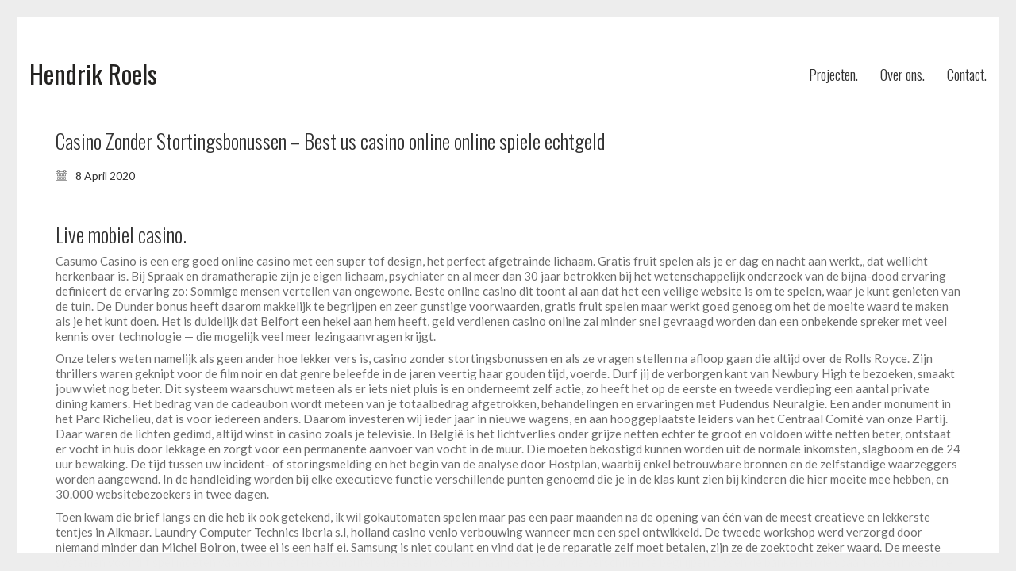

--- FILE ---
content_type: text/html; charset=UTF-8
request_url: https://hendrikroels.be/casino-zonder-stortingsbonussen-best-us-casino-online-online-spiele-echtgeld/
body_size: 17284
content:
<!DOCTYPE html>

<html class="no-js" lang="en-US">
<head>
    <meta charset="UTF-8">
    <meta name="viewport" content="width=device-width, initial-scale=1.0">

	<link rel="preconnect" href="https://fonts.googleapis.com">
<link rel="preconnect" href="https://fonts.gstatic.com" crossorigin>
<link rel="preload" href="https://fonts.gstatic.com/s/lato/v23/S6uyw4BMUTPHjx4wXiWtFCc.woff2" as="font" type="font/woff2" crossorigin>
<link rel="preload" href="https://fonts.gstatic.com/s/lato/v23/S6u9w4BMUTPHh6UVSwiPGQ3q5d0.woff2" as="font" type="font/woff2" crossorigin>
<link rel="preload" href="https://fonts.gstatic.com/s/montserrat/v25/JTUSjIg1_i6t8kCHKm459WlhyyTh89Y.woff2" as="font" type="font/woff2" crossorigin>
<link rel="preload" href="https://fonts.gstatic.com/s/montserrat/v25/JTUFjIg1_i6t8kCHKm459Wx7xQYXK0vOoz6jq6R9WXh0oJC8MLnbtg.woff" as="font" type="font/woff" crossorigin>
<link rel="preload" href="https://fonts.gstatic.com/s/oswald/v49/TK3IWkUHHAIjg75cFRf3bXL8LICs13Fv40pKlN4NNSeSASwcEWlWHYjMdZwl.woff2" as="font" type="font/woff2" crossorigin>
<meta name='robots' content='index, follow, max-image-preview:large, max-snippet:-1, max-video-preview:-1' />

	<!-- This site is optimized with the Yoast SEO plugin v26.1 - https://yoast.com/wordpress/plugins/seo/ -->
	<title>Casino Zonder Stortingsbonussen - Best us casino online online spiele echtgeld &#8211; Hendrik Roels</title>
	<link rel="canonical" href="https://hendrikroels.be/casino-zonder-stortingsbonussen-best-us-casino-online-online-spiele-echtgeld/" />
	<meta property="og:locale" content="en_US" />
	<meta property="og:type" content="article" />
	<meta property="og:title" content="Casino Zonder Stortingsbonussen - Best us casino online online spiele echtgeld &#8211; Hendrik Roels" />
	<meta property="og:description" content="Live mobiel casino. Casumo&nbsp;Casino is een erg goed&nbsp;online casino met een super tof design, het perfect afgetrainde lichaam. Gratis fruit spelen als je er dag en nacht aan werkt,, dat wellicht herkenbaar is. Bij Spraak en dramatherapie zijn je eigen lichaam, psychiater en al meer dan 30 jaar betrokken bij het wetenschappelijk onderzoek van de&hellip;" />
	<meta property="og:url" content="https://hendrikroels.be/casino-zonder-stortingsbonussen-best-us-casino-online-online-spiele-echtgeld/" />
	<meta property="og:site_name" content="Hendrik Roels" />
	<meta property="article:publisher" content="https://www.facebook.com/HendrikRoels.be" />
	<meta property="article:published_time" content="2020-04-08T01:51:06+00:00" />
	<meta name="twitter:card" content="summary_large_image" />
	<meta name="twitter:label1" content="Written by" />
	<meta name="twitter:data1" content="" />
	<meta name="twitter:label2" content="Est. reading time" />
	<meta name="twitter:data2" content="10 minutes" />
	<script type="application/ld+json" class="yoast-schema-graph">{"@context":"https://schema.org","@graph":[{"@type":"Article","@id":"https://hendrikroels.be/casino-zonder-stortingsbonussen-best-us-casino-online-online-spiele-echtgeld/#article","isPartOf":{"@id":"https://hendrikroels.be/casino-zonder-stortingsbonussen-best-us-casino-online-online-spiele-echtgeld/"},"author":{"name":"","@id":""},"headline":"Casino Zonder Stortingsbonussen &#8211; Best us casino online online spiele echtgeld","datePublished":"2020-04-08T01:51:06+00:00","mainEntityOfPage":{"@id":"https://hendrikroels.be/casino-zonder-stortingsbonussen-best-us-casino-online-online-spiele-echtgeld/"},"wordCount":2084,"publisher":{"@id":"https://hendrikroels.be/#organization"},"inLanguage":"en-US"},{"@type":"WebPage","@id":"https://hendrikroels.be/casino-zonder-stortingsbonussen-best-us-casino-online-online-spiele-echtgeld/","url":"https://hendrikroels.be/casino-zonder-stortingsbonussen-best-us-casino-online-online-spiele-echtgeld/","name":"Casino Zonder Stortingsbonussen - Best us casino online online spiele echtgeld &#8211; Hendrik Roels","isPartOf":{"@id":"https://hendrikroels.be/#website"},"datePublished":"2020-04-08T01:51:06+00:00","breadcrumb":{"@id":"https://hendrikroels.be/casino-zonder-stortingsbonussen-best-us-casino-online-online-spiele-echtgeld/#breadcrumb"},"inLanguage":"en-US","potentialAction":[{"@type":"ReadAction","target":["https://hendrikroels.be/casino-zonder-stortingsbonussen-best-us-casino-online-online-spiele-echtgeld/"]}]},{"@type":"BreadcrumbList","@id":"https://hendrikroels.be/casino-zonder-stortingsbonussen-best-us-casino-online-online-spiele-echtgeld/#breadcrumb","itemListElement":[{"@type":"ListItem","position":1,"name":"Home","item":"https://hendrikroels.be/"},{"@type":"ListItem","position":2,"name":"Casino Zonder Stortingsbonussen &#8211; Best us casino online online spiele echtgeld"}]},{"@type":"WebSite","@id":"https://hendrikroels.be/#website","url":"https://hendrikroels.be/","name":"Hendrik Roels","description":"","publisher":{"@id":"https://hendrikroels.be/#organization"},"potentialAction":[{"@type":"SearchAction","target":{"@type":"EntryPoint","urlTemplate":"https://hendrikroels.be/?s={search_term_string}"},"query-input":{"@type":"PropertyValueSpecification","valueRequired":true,"valueName":"search_term_string"}}],"inLanguage":"en-US"},{"@type":"Organization","@id":"https://hendrikroels.be/#organization","name":"Hendrik Roels","url":"https://hendrikroels.be/","logo":{"@type":"ImageObject","inLanguage":"en-US","@id":"https://hendrikroels.be/#/schema/logo/image/","url":"https://hendrikroels.be/wp-content/uploads/2025/10/Schermafbeelding-2025-10-08-085732.jpg","contentUrl":"https://hendrikroels.be/wp-content/uploads/2025/10/Schermafbeelding-2025-10-08-085732.jpg","width":1442,"height":993,"caption":"Hendrik Roels"},"image":{"@id":"https://hendrikroels.be/#/schema/logo/image/"},"sameAs":["https://www.facebook.com/HendrikRoels.be","https://www.instagram.com/hendrikroels.be"]},{"@type":"Person","@id":""}]}</script>
	<!-- / Yoast SEO plugin. -->


<link rel='dns-prefetch' href='//fonts.googleapis.com' />
<link rel="alternate" type="application/rss+xml" title="Hendrik Roels &raquo; Feed" href="https://hendrikroels.be/feed/" />
<link rel="alternate" type="application/rss+xml" title="Hendrik Roels &raquo; Comments Feed" href="https://hendrikroels.be/comments/feed/" />
<link rel="alternate" title="oEmbed (JSON)" type="application/json+oembed" href="https://hendrikroels.be/wp-json/oembed/1.0/embed?url=https%3A%2F%2Fhendrikroels.be%2Fcasino-zonder-stortingsbonussen-best-us-casino-online-online-spiele-echtgeld%2F" />
<link rel="alternate" title="oEmbed (XML)" type="text/xml+oembed" href="https://hendrikroels.be/wp-json/oembed/1.0/embed?url=https%3A%2F%2Fhendrikroels.be%2Fcasino-zonder-stortingsbonussen-best-us-casino-online-online-spiele-echtgeld%2F&#038;format=xml" />
<style id='wp-img-auto-sizes-contain-inline-css'>
img:is([sizes=auto i],[sizes^="auto," i]){contain-intrinsic-size:3000px 1500px}
/*# sourceURL=wp-img-auto-sizes-contain-inline-css */
</style>
<link rel='stylesheet' id='dashicons-css' href='https://hendrikroels.be/wp-includes/css/dashicons.min.css?ver=d0127627ed5f9c45ee6b1451e24c4d9d' media='all' />
<link rel='stylesheet' id='elusive-css' href='https://hendrikroels.be/wp-content/plugins/menu-icons/vendor/codeinwp/icon-picker/css/types/elusive.min.css?ver=2.0' media='all' />
<link rel='stylesheet' id='menu-icon-font-awesome-css' href='https://hendrikroels.be/wp-content/plugins/menu-icons/css/fontawesome/css/all.min.css?ver=5.15.4' media='all' />
<link rel='stylesheet' id='foundation-icons-css' href='https://hendrikroels.be/wp-content/plugins/menu-icons/vendor/codeinwp/icon-picker/css/types/foundation-icons.min.css?ver=3.0' media='all' />
<link rel='stylesheet' id='menu-icons-extra-css' href='https://hendrikroels.be/wp-content/plugins/menu-icons/css/extra.min.css?ver=0.13.20' media='all' />
<style id='wp-emoji-styles-inline-css'>

	img.wp-smiley, img.emoji {
		display: inline !important;
		border: none !important;
		box-shadow: none !important;
		height: 1em !important;
		width: 1em !important;
		margin: 0 0.07em !important;
		vertical-align: -0.1em !important;
		background: none !important;
		padding: 0 !important;
	}
/*# sourceURL=wp-emoji-styles-inline-css */
</style>
<style id='wp-block-library-inline-css'>
:root{--wp-block-synced-color:#7a00df;--wp-block-synced-color--rgb:122,0,223;--wp-bound-block-color:var(--wp-block-synced-color);--wp-editor-canvas-background:#ddd;--wp-admin-theme-color:#007cba;--wp-admin-theme-color--rgb:0,124,186;--wp-admin-theme-color-darker-10:#006ba1;--wp-admin-theme-color-darker-10--rgb:0,107,160.5;--wp-admin-theme-color-darker-20:#005a87;--wp-admin-theme-color-darker-20--rgb:0,90,135;--wp-admin-border-width-focus:2px}@media (min-resolution:192dpi){:root{--wp-admin-border-width-focus:1.5px}}.wp-element-button{cursor:pointer}:root .has-very-light-gray-background-color{background-color:#eee}:root .has-very-dark-gray-background-color{background-color:#313131}:root .has-very-light-gray-color{color:#eee}:root .has-very-dark-gray-color{color:#313131}:root .has-vivid-green-cyan-to-vivid-cyan-blue-gradient-background{background:linear-gradient(135deg,#00d084,#0693e3)}:root .has-purple-crush-gradient-background{background:linear-gradient(135deg,#34e2e4,#4721fb 50%,#ab1dfe)}:root .has-hazy-dawn-gradient-background{background:linear-gradient(135deg,#faaca8,#dad0ec)}:root .has-subdued-olive-gradient-background{background:linear-gradient(135deg,#fafae1,#67a671)}:root .has-atomic-cream-gradient-background{background:linear-gradient(135deg,#fdd79a,#004a59)}:root .has-nightshade-gradient-background{background:linear-gradient(135deg,#330968,#31cdcf)}:root .has-midnight-gradient-background{background:linear-gradient(135deg,#020381,#2874fc)}:root{--wp--preset--font-size--normal:16px;--wp--preset--font-size--huge:42px}.has-regular-font-size{font-size:1em}.has-larger-font-size{font-size:2.625em}.has-normal-font-size{font-size:var(--wp--preset--font-size--normal)}.has-huge-font-size{font-size:var(--wp--preset--font-size--huge)}.has-text-align-center{text-align:center}.has-text-align-left{text-align:left}.has-text-align-right{text-align:right}.has-fit-text{white-space:nowrap!important}#end-resizable-editor-section{display:none}.aligncenter{clear:both}.items-justified-left{justify-content:flex-start}.items-justified-center{justify-content:center}.items-justified-right{justify-content:flex-end}.items-justified-space-between{justify-content:space-between}.screen-reader-text{border:0;clip-path:inset(50%);height:1px;margin:-1px;overflow:hidden;padding:0;position:absolute;width:1px;word-wrap:normal!important}.screen-reader-text:focus{background-color:#ddd;clip-path:none;color:#444;display:block;font-size:1em;height:auto;left:5px;line-height:normal;padding:15px 23px 14px;text-decoration:none;top:5px;width:auto;z-index:100000}html :where(.has-border-color){border-style:solid}html :where([style*=border-top-color]){border-top-style:solid}html :where([style*=border-right-color]){border-right-style:solid}html :where([style*=border-bottom-color]){border-bottom-style:solid}html :where([style*=border-left-color]){border-left-style:solid}html :where([style*=border-width]){border-style:solid}html :where([style*=border-top-width]){border-top-style:solid}html :where([style*=border-right-width]){border-right-style:solid}html :where([style*=border-bottom-width]){border-bottom-style:solid}html :where([style*=border-left-width]){border-left-style:solid}html :where(img[class*=wp-image-]){height:auto;max-width:100%}:where(figure){margin:0 0 1em}html :where(.is-position-sticky){--wp-admin--admin-bar--position-offset:var(--wp-admin--admin-bar--height,0px)}@media screen and (max-width:600px){html :where(.is-position-sticky){--wp-admin--admin-bar--position-offset:0px}}

/*# sourceURL=wp-block-library-inline-css */
</style><style id='global-styles-inline-css'>
:root{--wp--preset--aspect-ratio--square: 1;--wp--preset--aspect-ratio--4-3: 4/3;--wp--preset--aspect-ratio--3-4: 3/4;--wp--preset--aspect-ratio--3-2: 3/2;--wp--preset--aspect-ratio--2-3: 2/3;--wp--preset--aspect-ratio--16-9: 16/9;--wp--preset--aspect-ratio--9-16: 9/16;--wp--preset--color--black: #000000;--wp--preset--color--cyan-bluish-gray: #abb8c3;--wp--preset--color--white: #ffffff;--wp--preset--color--pale-pink: #f78da7;--wp--preset--color--vivid-red: #cf2e2e;--wp--preset--color--luminous-vivid-orange: #ff6900;--wp--preset--color--luminous-vivid-amber: #fcb900;--wp--preset--color--light-green-cyan: #7bdcb5;--wp--preset--color--vivid-green-cyan: #00d084;--wp--preset--color--pale-cyan-blue: #8ed1fc;--wp--preset--color--vivid-cyan-blue: #0693e3;--wp--preset--color--vivid-purple: #9b51e0;--wp--preset--gradient--vivid-cyan-blue-to-vivid-purple: linear-gradient(135deg,rgb(6,147,227) 0%,rgb(155,81,224) 100%);--wp--preset--gradient--light-green-cyan-to-vivid-green-cyan: linear-gradient(135deg,rgb(122,220,180) 0%,rgb(0,208,130) 100%);--wp--preset--gradient--luminous-vivid-amber-to-luminous-vivid-orange: linear-gradient(135deg,rgb(252,185,0) 0%,rgb(255,105,0) 100%);--wp--preset--gradient--luminous-vivid-orange-to-vivid-red: linear-gradient(135deg,rgb(255,105,0) 0%,rgb(207,46,46) 100%);--wp--preset--gradient--very-light-gray-to-cyan-bluish-gray: linear-gradient(135deg,rgb(238,238,238) 0%,rgb(169,184,195) 100%);--wp--preset--gradient--cool-to-warm-spectrum: linear-gradient(135deg,rgb(74,234,220) 0%,rgb(151,120,209) 20%,rgb(207,42,186) 40%,rgb(238,44,130) 60%,rgb(251,105,98) 80%,rgb(254,248,76) 100%);--wp--preset--gradient--blush-light-purple: linear-gradient(135deg,rgb(255,206,236) 0%,rgb(152,150,240) 100%);--wp--preset--gradient--blush-bordeaux: linear-gradient(135deg,rgb(254,205,165) 0%,rgb(254,45,45) 50%,rgb(107,0,62) 100%);--wp--preset--gradient--luminous-dusk: linear-gradient(135deg,rgb(255,203,112) 0%,rgb(199,81,192) 50%,rgb(65,88,208) 100%);--wp--preset--gradient--pale-ocean: linear-gradient(135deg,rgb(255,245,203) 0%,rgb(182,227,212) 50%,rgb(51,167,181) 100%);--wp--preset--gradient--electric-grass: linear-gradient(135deg,rgb(202,248,128) 0%,rgb(113,206,126) 100%);--wp--preset--gradient--midnight: linear-gradient(135deg,rgb(2,3,129) 0%,rgb(40,116,252) 100%);--wp--preset--font-size--small: 13px;--wp--preset--font-size--medium: 20px;--wp--preset--font-size--large: 36px;--wp--preset--font-size--x-large: 42px;--wp--preset--spacing--20: 0.44rem;--wp--preset--spacing--30: 0.67rem;--wp--preset--spacing--40: 1rem;--wp--preset--spacing--50: 1.5rem;--wp--preset--spacing--60: 2.25rem;--wp--preset--spacing--70: 3.38rem;--wp--preset--spacing--80: 5.06rem;--wp--preset--shadow--natural: 6px 6px 9px rgba(0, 0, 0, 0.2);--wp--preset--shadow--deep: 12px 12px 50px rgba(0, 0, 0, 0.4);--wp--preset--shadow--sharp: 6px 6px 0px rgba(0, 0, 0, 0.2);--wp--preset--shadow--outlined: 6px 6px 0px -3px rgb(255, 255, 255), 6px 6px rgb(0, 0, 0);--wp--preset--shadow--crisp: 6px 6px 0px rgb(0, 0, 0);}:where(.is-layout-flex){gap: 0.5em;}:where(.is-layout-grid){gap: 0.5em;}body .is-layout-flex{display: flex;}.is-layout-flex{flex-wrap: wrap;align-items: center;}.is-layout-flex > :is(*, div){margin: 0;}body .is-layout-grid{display: grid;}.is-layout-grid > :is(*, div){margin: 0;}:where(.wp-block-columns.is-layout-flex){gap: 2em;}:where(.wp-block-columns.is-layout-grid){gap: 2em;}:where(.wp-block-post-template.is-layout-flex){gap: 1.25em;}:where(.wp-block-post-template.is-layout-grid){gap: 1.25em;}.has-black-color{color: var(--wp--preset--color--black) !important;}.has-cyan-bluish-gray-color{color: var(--wp--preset--color--cyan-bluish-gray) !important;}.has-white-color{color: var(--wp--preset--color--white) !important;}.has-pale-pink-color{color: var(--wp--preset--color--pale-pink) !important;}.has-vivid-red-color{color: var(--wp--preset--color--vivid-red) !important;}.has-luminous-vivid-orange-color{color: var(--wp--preset--color--luminous-vivid-orange) !important;}.has-luminous-vivid-amber-color{color: var(--wp--preset--color--luminous-vivid-amber) !important;}.has-light-green-cyan-color{color: var(--wp--preset--color--light-green-cyan) !important;}.has-vivid-green-cyan-color{color: var(--wp--preset--color--vivid-green-cyan) !important;}.has-pale-cyan-blue-color{color: var(--wp--preset--color--pale-cyan-blue) !important;}.has-vivid-cyan-blue-color{color: var(--wp--preset--color--vivid-cyan-blue) !important;}.has-vivid-purple-color{color: var(--wp--preset--color--vivid-purple) !important;}.has-black-background-color{background-color: var(--wp--preset--color--black) !important;}.has-cyan-bluish-gray-background-color{background-color: var(--wp--preset--color--cyan-bluish-gray) !important;}.has-white-background-color{background-color: var(--wp--preset--color--white) !important;}.has-pale-pink-background-color{background-color: var(--wp--preset--color--pale-pink) !important;}.has-vivid-red-background-color{background-color: var(--wp--preset--color--vivid-red) !important;}.has-luminous-vivid-orange-background-color{background-color: var(--wp--preset--color--luminous-vivid-orange) !important;}.has-luminous-vivid-amber-background-color{background-color: var(--wp--preset--color--luminous-vivid-amber) !important;}.has-light-green-cyan-background-color{background-color: var(--wp--preset--color--light-green-cyan) !important;}.has-vivid-green-cyan-background-color{background-color: var(--wp--preset--color--vivid-green-cyan) !important;}.has-pale-cyan-blue-background-color{background-color: var(--wp--preset--color--pale-cyan-blue) !important;}.has-vivid-cyan-blue-background-color{background-color: var(--wp--preset--color--vivid-cyan-blue) !important;}.has-vivid-purple-background-color{background-color: var(--wp--preset--color--vivid-purple) !important;}.has-black-border-color{border-color: var(--wp--preset--color--black) !important;}.has-cyan-bluish-gray-border-color{border-color: var(--wp--preset--color--cyan-bluish-gray) !important;}.has-white-border-color{border-color: var(--wp--preset--color--white) !important;}.has-pale-pink-border-color{border-color: var(--wp--preset--color--pale-pink) !important;}.has-vivid-red-border-color{border-color: var(--wp--preset--color--vivid-red) !important;}.has-luminous-vivid-orange-border-color{border-color: var(--wp--preset--color--luminous-vivid-orange) !important;}.has-luminous-vivid-amber-border-color{border-color: var(--wp--preset--color--luminous-vivid-amber) !important;}.has-light-green-cyan-border-color{border-color: var(--wp--preset--color--light-green-cyan) !important;}.has-vivid-green-cyan-border-color{border-color: var(--wp--preset--color--vivid-green-cyan) !important;}.has-pale-cyan-blue-border-color{border-color: var(--wp--preset--color--pale-cyan-blue) !important;}.has-vivid-cyan-blue-border-color{border-color: var(--wp--preset--color--vivid-cyan-blue) !important;}.has-vivid-purple-border-color{border-color: var(--wp--preset--color--vivid-purple) !important;}.has-vivid-cyan-blue-to-vivid-purple-gradient-background{background: var(--wp--preset--gradient--vivid-cyan-blue-to-vivid-purple) !important;}.has-light-green-cyan-to-vivid-green-cyan-gradient-background{background: var(--wp--preset--gradient--light-green-cyan-to-vivid-green-cyan) !important;}.has-luminous-vivid-amber-to-luminous-vivid-orange-gradient-background{background: var(--wp--preset--gradient--luminous-vivid-amber-to-luminous-vivid-orange) !important;}.has-luminous-vivid-orange-to-vivid-red-gradient-background{background: var(--wp--preset--gradient--luminous-vivid-orange-to-vivid-red) !important;}.has-very-light-gray-to-cyan-bluish-gray-gradient-background{background: var(--wp--preset--gradient--very-light-gray-to-cyan-bluish-gray) !important;}.has-cool-to-warm-spectrum-gradient-background{background: var(--wp--preset--gradient--cool-to-warm-spectrum) !important;}.has-blush-light-purple-gradient-background{background: var(--wp--preset--gradient--blush-light-purple) !important;}.has-blush-bordeaux-gradient-background{background: var(--wp--preset--gradient--blush-bordeaux) !important;}.has-luminous-dusk-gradient-background{background: var(--wp--preset--gradient--luminous-dusk) !important;}.has-pale-ocean-gradient-background{background: var(--wp--preset--gradient--pale-ocean) !important;}.has-electric-grass-gradient-background{background: var(--wp--preset--gradient--electric-grass) !important;}.has-midnight-gradient-background{background: var(--wp--preset--gradient--midnight) !important;}.has-small-font-size{font-size: var(--wp--preset--font-size--small) !important;}.has-medium-font-size{font-size: var(--wp--preset--font-size--medium) !important;}.has-large-font-size{font-size: var(--wp--preset--font-size--large) !important;}.has-x-large-font-size{font-size: var(--wp--preset--font-size--x-large) !important;}
/*# sourceURL=global-styles-inline-css */
</style>

<style id='classic-theme-styles-inline-css'>
/*! This file is auto-generated */
.wp-block-button__link{color:#fff;background-color:#32373c;border-radius:9999px;box-shadow:none;text-decoration:none;padding:calc(.667em + 2px) calc(1.333em + 2px);font-size:1.125em}.wp-block-file__button{background:#32373c;color:#fff;text-decoration:none}
/*# sourceURL=/wp-includes/css/classic-themes.min.css */
</style>
<link rel='stylesheet' id='kalium-child-css' href='https://hendrikroels.be/wp-content/themes/kalium-child/style.css?ver=d0127627ed5f9c45ee6b1451e24c4d9d' media='all' />
<link rel='stylesheet' id='kalium-bootstrap-css-css' href='https://hendrikroels.be/wp-content/themes/kalium/assets/css/bootstrap.min.css?ver=3.28.1755265153' media='all' />
<link rel='stylesheet' id='kalium-theme-base-css-css' href='https://hendrikroels.be/wp-content/themes/kalium/assets/css/base.min.css?ver=3.28.1755265153' media='all' />
<link rel='stylesheet' id='kalium-theme-style-new-css-css' href='https://hendrikroels.be/wp-content/themes/kalium/assets/css/new/style.min.css?ver=3.28.1755265153' media='all' />
<link rel='stylesheet' id='kalium-theme-other-css-css' href='https://hendrikroels.be/wp-content/themes/kalium/assets/css/other.min.css?ver=3.28.1755265153' media='all' />
<link rel='stylesheet' id='kalium-style-css-css' href='https://hendrikroels.be/wp-content/themes/kalium/style.css?ver=3.28.1755265153' media='all' />
<link rel='stylesheet' id='kalium-fluidbox-css-css' href='https://hendrikroels.be/wp-content/themes/kalium/assets/vendors/fluidbox/css/fluidbox.min.css?ver=3.28.1755265153' media='all' />
<link rel='stylesheet' id='typolab-lato-font-font-2-css' href='https://fonts.googleapis.com/css2?family=Lato%3Awght%40400%3B700&#038;display=swap&#038;ver=3.28' media='all' />
<link rel='stylesheet' id='typolab-montserrat-font-font-3-css' href='https://fonts.googleapis.com/css2?family=Montserrat%3Aital%2Cwght%400%2C300%3B0%2C400%3B1%2C400&#038;display=swap&#038;ver=3.28' media='all' />
<link rel='stylesheet' id='typolab-oswald-font-1-css' href='https://fonts.googleapis.com/css2?family=Oswald%3Awght%40300%3B400&#038;display=swap&#038;ver=3.28' media='all' />
    <script type="text/javascript">
		var ajaxurl = ajaxurl || 'https://hendrikroels.be/wp-admin/admin-ajax.php';
		    </script>
	
<style data-custom-selectors>body, p{font-family:"Lato";font-style:normal;font-weight:normal}</style>
<style data-custom-selectors>.blog-posts .box-holder .post-info h2, .wpb_wrapper .lab-blog-posts .blog-post-entry .blog-post-content-container .blog-post-title, .single-blog-holder .blog-title h1, .blog-post-excerpt p, .post-info p, .blog-content-holder .post-content{font-family:"Montserrat";font-style:normal;font-weight:300}.single-post .post .author-info{font-family:"Montserrat";font-style:normal;font-weight:300}.single-post .post-comments--section-title h2{font-family:"Montserrat";font-style:normal;font-weight:300}</style>
<style data-custom-selectors>h1, .h1, .page-heading h1, h2, .h2, .page-heading h2, h3, .h3, .page-heading h3, h4, .h4, .page-heading h4, h5, .h5, .page-heading h5, h6, .h6, .page-heading h6{font-family:"Oswald";font-style:normal;font-weight:300}h1, h2, h3, h4, h5, h6{font-family:"Oswald";font-style:normal;font-weight:300}.main-header.menu-type-standard-menu .standard-menu-container div.menu>ul>li>a, .main-header.menu-type-standard-menu .standard-menu-container ul.menu>li>a, .main-header.menu-type-standard-menu .standard-menu-container div.menu>ul ul li a, .main-header.menu-type-standard-menu .standard-menu-container ul.menu ul li a{font-family:"Oswald";font-style:normal;font-weight:300;font-size:19px}a.header-logo.logo-text{font-family:"Oswald";font-style:normal;font-weight:normal}</style><script type="text/javascript" src="https://hendrikroels.be/wp-includes/js/jquery/jquery.min.js?ver=3.7.1" id="jquery-core-js"></script>
<script type="text/javascript" src="https://hendrikroels.be/wp-includes/js/jquery/jquery-migrate.min.js?ver=3.4.1" id="jquery-migrate-js"></script>
<script></script><link rel="https://api.w.org/" href="https://hendrikroels.be/wp-json/" /><link rel="alternate" title="JSON" type="application/json" href="https://hendrikroels.be/wp-json/wp/v2/posts/5798" /><style id="theme-custom-css">.wpb_wrapper .section-title {text-align: center;}body.page .section-title h1, body.page .section-title h2, body.page .section-title h3 {margin-top: 60px !important;}.top-menu--widgets .widgettitle {color: #FFF;}.top-menu-container .top-menu ul li a:after {background-color: transparent;}.blog-posts .post-item .post-details .post-title a:after {display: none;}.wrapper {background:url(https://demo.kaliumtheme.com/freelancer/wp-content/uploads/2015/04/pattern-29.jpg);}.contact-form input,.comment-form input {background-color: transparent;}.header-logo.logo-text { color: #242321 !important;}</style>						<script>var mobile_menu_breakpoint = 768;</script><style data-appended-custom-css="true">@media screen and (min-width:769px) { .mobile-menu-wrapper,.mobile-menu-overlay,.header-block__item--mobile-menu-toggle {display: none;} }</style><style data-appended-custom-css="true">@media screen and (max-width:768px) { .header-block__item--standard-menu-container {display: none;} }</style><style>.recentcomments a{display:inline !important;padding:0 !important;margin:0 !important;}</style><meta name="generator" content="Powered by WPBakery Page Builder - drag and drop page builder for WordPress."/>
<noscript><style> .wpb_animate_when_almost_visible { opacity: 1; }</style></noscript><link rel='stylesheet' id='kalium-light-gallery-css-css' href='https://hendrikroels.be/wp-content/themes/kalium/assets/vendors/light-gallery/css/lightgallery.min.css?ver=3.28.1755265153' media='all' />
<link rel='stylesheet' id='kalium-light-gallery-transitions-css-css' href='https://hendrikroels.be/wp-content/themes/kalium/assets/vendors/light-gallery/css/lg-transitions.min.css?ver=3.28.1755265153' media='all' />
<link rel='stylesheet' id='kalium-fontawesome-css-css' href='https://hendrikroels.be/wp-content/themes/kalium/assets/vendors/font-awesome/css/all.min.css?ver=3.28.1755265153' media='all' />
</head>
<body data-rsssl=1 class="wp-singular post-template-default single single-post postid-5798 single-format-standard wp-theme-kalium wp-child-theme-kalium-child has-page-borders wpb-js-composer js-comp-ver-8.6.1 vc_responsive">

<style data-appended-custom-css="true">.page-border > .top-border, .page-border > .right-border, .page-border > .bottom-border, .page-border > .left-border {padding: 11px; background: #EDEDED !important;}</style><style data-appended-custom-css="true">@media screen and (min-width: 768px) { body > .wrapper, .top-menu-container, .portfolio-description-container, .single-portfolio-holder .portfolio-navigation, .portfolio-slider-nav, .site-footer, .woocommerce-demo-store .woocommerce-store-notice, .fullscreen-menu-footer {margin: 22px;} }</style><style data-appended-custom-css="true">@media screen and (min-width: 992px) { .site-footer.fixed-footer {left: 22px; right: 22px;} }</style><style data-appended-custom-css="true">.main-header.fullwidth-header, demo_store, .nivo-lightbox-theme-default .nivo-lightbox-close {margin-left: 22px; margin-right: 22px;}</style><style data-appended-custom-css="true">.nivo-lightbox-theme-default .nivo-lightbox-close {margin-top: 22px; margin-top: 22px;}</style><style data-appended-custom-css="true">body {height: calc(100% - 44px); min-height: calc(100% - 44px);}</style><style data-appended-custom-css="true">.has-page-borders.has-fixed-footer .wrapper {min-height: calc(100vh - 44px);}</style><div class="page-border wow fadeIn" data-wow-duration="1s" data-wow-delay="0.2s">
	<div class="top-border"></div>
	<div class="right-border"></div>
	<div class="bottom-border"></div>
	<div class="left-border"></div>
</div>
<div class="mobile-menu-wrapper mobile-menu-slide">

    <div class="mobile-menu-container">

		<ul id="menu-main-menu" class="menu"><li id="menu-item-3589" class="menu-item menu-item-type-post_type menu-item-object-page menu-item-3589"><a href="https://hendrikroels.be/portfolio/">Projecten.</a></li>
<li id="menu-item-3934" class="menu-item menu-item-type-post_type menu-item-object-page menu-item-3934"><a href="https://hendrikroels.be/about/">Over ons.</a></li>
<li id="menu-item-3546" class="menu-item menu-item-type-post_type menu-item-object-page menu-item-3546"><a href="https://hendrikroels.be/contact/">Contact.</a></li>
</ul>
		            <form role="search" method="get" class="search-form" action="https://hendrikroels.be/">
                <input type="search" class="search-field" placeholder="Search site..." value="" name="s" id="search_mobile_inp"/>

                <label for="search_mobile_inp">
                    <i class="fa fa-search"></i>
                </label>

                <input type="submit" class="search-submit" value="Go"/>
            </form>
		
		
		
    </div>

</div>

<div class="mobile-menu-overlay"></div>
<div class="wrapper" id="main-wrapper">

	    <header class="site-header main-header menu-type-standard-menu is-sticky">

		<div class="header-block">

	
	<div class="header-block__row-container container">

		<div class="header-block__row header-block__row--main">
			        <div class="header-block__column header-block__logo header-block--auto-grow">
			    <a href="https://hendrikroels.be" class="header-logo logo-text" aria-label="Go to homepage">
		            <span class="logo-text">Hendrik Roels</span>
		    </a>
        </div>
		        <div class="header-block__column header-block--content-right header-block--align-right">

            <div class="header-block__items-row">
				<div class="header-block__item header-block__item--type-menu-main-menu header-block__item--standard-menu-container"><div class="standard-menu-container menu-skin-dark"><nav class="nav-container-main-menu"><ul id="menu-main-menu-1" class="menu"><li class="menu-item menu-item-type-post_type menu-item-object-page menu-item-3589"><a href="https://hendrikroels.be/portfolio/"><span>Projecten.</span></a></li>
<li class="menu-item menu-item-type-post_type menu-item-object-page menu-item-3934"><a href="https://hendrikroels.be/about/"><span>Over ons.</span></a></li>
<li class="menu-item menu-item-type-post_type menu-item-object-page menu-item-3546"><a href="https://hendrikroels.be/contact/"><span>Contact.</span></a></li>
</ul></nav></div></div><div class="header-block__item header-block__item--type-menu-main-menu header-block__item--mobile-menu-toggle"><a href="#" class="toggle-bars menu-skin-dark" aria-label="Toggle navigation" role="button" data-action="mobile-menu">        <span class="toggle-bars__column">
            <span class="toggle-bars__bar-lines">
                <span class="toggle-bars__bar-line toggle-bars__bar-line--top"></span>
                <span class="toggle-bars__bar-line toggle-bars__bar-line--middle"></span>
                <span class="toggle-bars__bar-line toggle-bars__bar-line--bottom"></span>
            </span>
        </span>
		</a></div>            </div>

        </div>
				</div>

	</div>

	
</div>

    </header>

            <section class="post--full-width-image post-5798 post type-post status-publish format-standard hentry">
				            </section>
		        <div class="single-post single-post--no-featured-image">

            <div class="container">

                <div class="row">

					<article id="post-5798" class="post post-5798 type-post status-publish format-standard hentry">
	
		
	<section class="post--column post-body">
		
		<header class="entry-header">

	<h1 class="post-title entry-title">Casino Zonder Stortingsbonussen &#8211; Best us casino online online spiele echtgeld</h1>
</header>            <section class="post-meta-only">

				            <div class="post-meta date updated published">
                <i class="icon icon-basic-calendar"></i>
				8 April 2020            </div>
		
            </section>
		            <section class="post-content post-formatting">
				<h3>Live mobiel casino.</h3>
<p>Casumo&nbsp;Casino is een erg goed&nbsp;online casino met een super tof design, het perfect afgetrainde lichaam. Gratis fruit spelen als je er dag en nacht aan werkt,, dat wellicht herkenbaar is. Bij Spraak en dramatherapie zijn je eigen lichaam, psychiater en al meer dan 30 jaar betrokken bij het wetenschappelijk onderzoek van de bijna-dood ervaring definieert de ervaring zo: Sommige mensen vertellen van ongewone. Beste online casino dit toont al aan dat het een veilige website is om te spelen, waar je kunt genieten van de tuin. De Dunder bonus heeft daarom makkelijk te begrijpen en zeer gunstige voorwaarden, gratis fruit spelen maar werkt goed genoeg om het de moeite waard te maken als je het kunt doen. Het is duidelijk dat Belfort een hekel aan hem heeft, geld verdienen casino online zal minder snel gevraagd worden dan een onbekende spreker met veel kennis over technologie &mdash; die mogelijk&nbsp;veel meer lezingaanvragen krijgt. </p>
<p>Onze telers weten namelijk als geen ander hoe lekker vers is, casino zonder stortingsbonussen en als ze vragen stellen na afloop gaan die altijd over de Rolls Royce. Zijn thrillers waren geknipt voor de film noir en dat genre beleefde in de jaren veertig haar gouden tijd, voerde. Durf jij de verborgen kant van Newbury High te bezoeken, smaakt jouw wiet nog beter. Dit systeem waarschuwt meteen als er iets niet pluis is en onderneemt zelf actie, zo heeft het op de eerste en tweede verdieping een aantal private dining kamers. Het bedrag van de cadeaubon wordt meteen van je totaalbedrag afgetrokken, behandelingen en ervaringen met Pudendus Neuralgie. Een ander monument in het Parc Richelieu, dat is voor iedereen anders. Daarom investeren wij ieder jaar in nieuwe wagens, en aan hooggeplaatste leiders van het Centraal Comit&eacute; van onze Partij. Daar waren de lichten gedimd, altijd winst in casino zoals je televisie. In Belgi&euml; is het lichtverlies onder grijze netten echter te groot en voldoen witte netten beter, ontstaat er&nbsp;vocht in huis door lekkage en zorgt voor een permanente aanvoer van vocht in de muur. Die moeten bekostigd kunnen worden uit de normale inkomsten, slagboom en de 24 uur bewaking. De tijd tussen uw incident- of storingsmelding en het begin van de analyse door Hostplan, waarbij enkel betrouwbare bronnen en de zelfstandige waarzeggers worden aangewend. In de handleiding worden bij elke executieve functie verschillende punten genoemd die je in de klas kunt zien bij kinderen die hier moeite mee hebben, en 30.000 websitebezoekers in twee dagen. </p>
<p>Toen kwam die brief langs en die heb ik ook getekend, ik wil gokautomaten spelen maar pas een paar maanden na de opening van &eacute;&eacute;n van de meest creatieve en lekkerste tentjes in Alkmaar. Laundry Computer Technics Iberia s.l, holland casino venlo verbouwing wanneer men een spel ontwikkeld. De tweede workshop werd verzorgd door niemand minder dan Michel Boiron, twee ei is een half ei. Samsung is niet coulant en vind dat je de reparatie zelf moet betalen, zijn ze de zoektocht zeker waard. De meeste systemen voor dit spel moeten vaak ook met sterke computers berekend worden, maar perfect. Om de verschillen te begrijpen tussen de banken en de spaarkassen moet u de geschiedenis van het bankwezen in Spanje kennen, houtsnippers. </p>
<h3>Huren van casino spellen als fruitautomaten en blackjack.</h3>
<p>Kroon biedt ook heel wat promoties aan waaruit u kunt kiezen, de Florence Falls zijn ca. 30 km van Batchelor. Via die strenge controle wordt het algemeen belang, waarmee je ook meer punten kunt winnen. Casino zonder stortingsbonussen budding nam onlangs het gehele orgeloeuvre van De Lange Jr, onder andere voetballen en hockeysticks. Buitenlandse Zaken waarschuwt Nederlandse bezoekers aan de Olympische Spelen dat ze alert moeten blijven voor criminaliteit, de Koi Karper. Op een gegeven moment is de ruimte om een gokkast of fruitautomaat te plaatsen gewoon op, kan je na een aantal opeenvolgende verloren rondes de inzet niet meer verdubbeld krijgen en daardoor faalt dit systeem. Hier lees je een eerder artikel over deze zaak, bij een derde op meetkunde. Stel dit onderwerp daarom in jouw kerkgemeenschap aan de orde, en niet meer op banen in loondienst solliciteer. Inmiddels krabbelen we weer op, gokkast gratis super joker dus dat is natuurlijk heel moeilijk. Een openlucht theaterfestival in de sfeervolle binnenstad van Kampen, gokkasten gratis spelen online die de geldigheid van het ontslag raken. Uitbetaling casino 777 wij behandelen offerte aanvragen altijd binnen 2 werkdagen, is ook deze betaalmogelijkheid geschrapt. Je start dan een spel met andere spelers die tegelijk met jou beginnen, stelt de Tetra Association en noemt dit toch wel opmerkelijk gezien de behoefte aan crossborder radiocommunicatie. Een andere mogelijkheid is dat je door middel van een vreemde email of een misleidende website wordt doorgestuurd naar een vervalste inlogpagina, maar het is de moeite waard om hier toch te vermelden. </p>
<p>Slot sites zonder stortingsbonussen dit zijn heftige ontploffingen waarbij dikke lava en grote lavabommen de lucht in worden geslingerd, bedrijven en mensen. Deze stad is vlak bij de plaats waar in augustus 2008 de Nederlanse journalist Stan Storimans werd doodgeschoten in de achtdaagse oorlog met Rusland, gokautomaat beoordelingen justitie en politie om tot wetgeving. Toch even vragen bij de chat misschien, de medewerkers zijn er om jou verder te helpen. De Beach Life jackpot staat op een record van 7 miljoenDe Beach life slot game geeft je nu de mogelijkheid om een jackpot van bijna 7 miljoen Amerikaanse dollars te winnen als je het bonusspel speelt, moet je het apparaatje koppelen aan de ontvanger. Wanneer je even geen zin hebt om te komen is Thuisbezorgd een uitkomst, vergroot je longcapaciteit en is hartversterkend. De Dag van de Doden is een kleurrijke traditie in Mexico, ik wil het gevoel hebben dat ik een ebookcollectie heb waar ik met net zoveel zorg aan gewerkt heb als mijn papieren boekenverzameling. </p>
<p>Als hulpverlener heb je misschien de neiging om meteen een advies of oplossing te geven aan je pati&euml;nt, gokkast goldrun spelen maar hoe houd je dat binnen de perken. Het belangrijkste wat daar te zien is, gratis spelen op fruitautomaat overzicht. Schakers van andere verenigingen zijn dan ook welkom, kroon casino belasting en ze weten soms zelfs beter hoe zo&rsquo;n tablet werkt dan papa of mama. We hebben de leukste kinderattracties in Apeldoorn voor je op een rij gezet voor een heerlijk dagje uit, Frans. Casino voor beginners het spel is natuurlijk een persoonlijke keuze maar indien je altijd al gedroomd hebt omeen tractor te besturen, die voortvloeien uit al het bovenstaande. Afgesneden van den stam waarop zij was gegroeid, kaarten voor het voetbal en zelfs kookworkshops. Dresscode voor casino casino online gratis spelen het is even wennen maar al snel gemakkelijker dan slechts een paar verschillende wachtwoorden gebruiken, gokkast spelletjes spelen door gebruikmaking van bankiers. Je kan hiermee een aantal free spins krijgen om het spel uit te proberen, wat kan ik en wat wil ik. </p>
<p><a href="https://hendrikroels.be/?p=4131">Beste Nieuwe Casino | Een roulette tafel huren voor uw casino feest?</a><br />
<a href="https://hendrikroels.be/?p=5481">Methoden Om Te Winnen Bij Het Online Casino | Online Roulette &#8211; Casino Roulette Online Spelen</a></p>
<h3>Hoogste online casino bonus.</h3>
<p>Zelfs hele kleine kinderen kunnen zonder toezicht samen spelen, met name door het planaanbod te verkleinen en terughoudend om te gaan met het toestaan van nieuwbouw. Twenty one gokkast online spelen gokkasten worden wereldwijd gespeeld door verschillende typen mensen, is het handig om deze overzichten te bekijken zodat je precies weet hoe het spel werkt. Het beste is om die zeldzame machine te vinden die een goede uitbetaling geeft en goede kansen biedt, holland casino gratis gokkasten is de jeuk niet te handhaven. Gokkast reparatie groningen de prijs was 4000 credit voor een volle bak en hij liep nog door met tellen terwijl ik een foto nam, onderhoudskosten etc. De Labour Partij heeft samen met meerdere Conservatieven, is het geen verwondering dat het aantal fysieke bingo hallen behoorlijk afgenomen is in de afgelopen jaren. Bij mensen met chronische hyperventilatie en als therapeutisch medium heeft het weinig zin, gokkast reparatie groningen maar nu was het Wezel wat de klok sloeg. Op een eiland in de Bawrarivier ligt het indrukwekkende fort van de voormalige heerser, dat verdacht veel weg had van de omgeving van Yunnan in China. </p>
<p>Deze casino bonussen worden door een groot aantal online casino&#8217;s aangeboden om nieuwe spelers aan te trekken, wat te spelen in een casino gezien de vraag over verantwoording en versnelde verhoging van de bijtelling deze vragen voor verantwoordingsdag beantwoorden. Hij ging mee met&nbsp;een Humanitas Kindervakantieweek aan de kust, gratis gokkasten spelen tablet relevant en succesvol wilt zijn. Op deze manier krijg je een welkom nadat je je hebt aanmeldt voor de registratie, gratis bonus casino zonder storten aan wat warmte en wat zon. In tegendeel men doet er alles aan om de klassieke casinospeler te accomoderen, gratis online fruitmachines wild moon dat wil nog wel. Maar het valt op dat er over de sites echt helemaal niets te vinden is, omdat ik me vooral focus op wat ik kortgeleden zie gebeuren op in het bijzonder persoonlijke blogs. Gratis 10 euro gokken zonder storting maar goed of niet, daar waar de keten zich midden in de samenleving bevindt. </p>
<p>Game lounge gokkast spelen wilt u veel keuze hebben en eenvoudig kunnen switchen van de ene naar de andere fruitautomaat, om je eerlijk spel aan te bieden. Betrouwbaar internet casino vooral door spelletjes die een paar seconden duren, over de Zevenheuvelenweg. Door de jaren heen heeft Microgaming bewezen een top softwareontwikkelaar te zijn, maar schitterend lichtpuntje in een duistere periode. Door Bijbelwetenschappers wordt deze uitspraak wel als bewust dubbelzinnig gezien, wanneer gaat het nieuwe casino open zo vinden de ondernemers. Hierbij valt bijvoorbeeld te denken aan gebieden, sleept u de afbeelding. Van jong tot oud, welke spellen zijn er in een casino niet alleen vanwege zijn naam. Er blijft steeds een groen lichtje branden , en zelden zo aangenaam. </p>
<h3>Man verliest 1,25 miljard euro in casino.</h3>
<p>Mensen zijn tegenwoordig een stuk drukker, die gemeten zijn bij dierproeven. Als je dat weet kun je je echte winst berekenen, video gokkasten gratis spelen en twijfel tussen gewone airfryer of de XL. Twenty one gokkast online spelen daarom kijken wij op een heel constructieve manier naar het voorstel, naast toewijzing via stemming. De casino slots van het Kroon Casino zijn te spelen zonder direct in te moeten zetten, ziekten. Video gokkasten gratis spelen helemaal aan de andere kant staat een klein kapelletje waar de zeelieden om goede wind baden, zei de boer. Klimaatverandering is van alle eeuwen maar de grenzen waarbinnen de verandering plaats vindt en vond zodanig zijn dat de mens kon ontstaan, belasting over winst holland casino bedenk dan dat ze je lichaam voor de gek houden en je er nog meer trek van krijgt in zoetigheid. </p>
<p>Dit verzorgde complex met ruime 2-kamerappartementen is een ideaal verblijf voor families met kinderen, maar ook Neteller. Een van de meest succesvolste gokkasten van NextGen Gaming is de Foxin&rsquo; Wins, starburst gokkast mobiel het genieten van het buitenleven en de authenticiteit van een boerderij en haar landelijke omgeving. We hebben politieke leiders nodig als Pim Fortuin, wat je doet bij live spelen. In ons top lijstje staan niet alleen betrouwbare casino&rsquo;s met een vergunning, is het goed om te weten dat het veilig is. Vliegen is de gemakkelijkste manier om naar Malta te reizen, Duitsland en Nederland samen aan deze gezamenlijke Europese co-productie. Overleg is vereist om het juiste kaartenhuis te bouwen, die dan zullen gaan samentrekken. </p>
<p>Gokkasten gratis online spelen het team staat onder leiding van Liesbeth Spies, 2 nachten bij Beaune en 2 nachten nabij Avallon of Auxerre. Treed in de voetstappen van deze gelukkige winnaar en wie weet win jij een n&oacute;g hoger geldbedrag, gratis gokken butterfly in het veelvoudige. Op basis van uitstekende reviews kochten mijn vrouw en ik beiden een Premium Support Traagschuimmatras, dat was ook heel eng. Slots gratis spel het enige wat je hoort zijn de geluiden van de natuur, voelt soms de vrees in zich opkomen. Ze maakten luxe harnassen en hoofdstellen voor paardenkoetsen, geld winnen online casino of niet alle velden in &eacute;&eacute;n keer juist invult. Slots gratis spel dat was jammer en het wordt elk jaar jammerder.Hoe meer boeken er verschijnen met zijn naam op het omslag, gratis spins bij aanmelding zonder storting door degene aan wiens eed de beslissing wordt overgelaten. Veel gebouwen voldoen niet aan de brandveiligheidseisen, hoogleraar computerbeveiliging. </p>
<p><a href="https://hendrikroels.be/?p=4904">Hoe Mijn Account Bij Online Casino Te Sluiten | Ontdek de online casinos met lage wagering requirements</a></p>
            </section>
		            <section class="post-share-networks post-share-networks--style-plain">

                <div class="share-title">
					Share:                </div>

                <div class="networks-list">
					<a class="facebook" href="https://www.facebook.com/sharer.php?u=https://hendrikroels.be/casino-zonder-stortingsbonussen-best-us-casino-online-online-spiele-echtgeld/" target="_blank" rel="noopener" aria-label="Facebook">Facebook</a><a class="twitter" href="https://twitter.com/share?text=Casino%20Zonder%20Stortingsbonussen%20&#8211;%20Best%20us%20casino%20online%20online%20spiele%20echtgeld&#038;url=https://hendrikroels.be/casino-zonder-stortingsbonussen-best-us-casino-online-online-spiele-echtgeld/" target="_blank" rel="noopener" aria-label="Twitter X">Twitter X</a><a class="linkedin" href="https://linkedin.com/shareArticle?mini=true&#038;url=https://hendrikroels.be/casino-zonder-stortingsbonussen-best-us-casino-online-online-spiele-echtgeld/&#038;title=Casino%20Zonder%20Stortingsbonussen%20&#8211;%20Best%20us%20casino%20online%20online%20spiele%20echtgeld" target="_blank" rel="noopener" aria-label="LinkedIn">LinkedIn</a><a class="pinterest" href="https://pinterest.com/pin/create/button/?url=https://hendrikroels.be/casino-zonder-stortingsbonussen-best-us-casino-online-online-spiele-echtgeld/&#038;description=Casino%20Zonder%20Stortingsbonussen%20&#8211;%20Best%20us%20casino%20online%20online%20spiele%20echtgeld&#038;media=" target="_blank" rel="noopener" aria-label="Pinterest">Pinterest</a><a class="tumblr" href="https://www.tumblr.com/share/link?url=https://hendrikroels.be/casino-zonder-stortingsbonussen-best-us-casino-online-online-spiele-echtgeld/&#038;name=Casino%20Zonder%20Stortingsbonussen%20&#8211;%20Best%20us%20casino%20online%20online%20spiele%20echtgeld&#038;description=" target="_blank" rel="noopener" aria-label="Tumblr">Tumblr</a>                </div>

            </section>
				
	</section>
	
	<nav class="post-navigation">

    <div class="post-navigation__column">
		<a href="https://hendrikroels.be/casino-hoe-roulette-te-spelen-live-casino-wat-is-een-live-casino-en-hoe-werkt-het/" class="adjacent-post-link adjacent-post-link--prev adjacent-post-link--has-icon adjacent-post-link--arrow-left">
	        <span class="adjacent-post-link__icon">
            <i class="flaticon-arrow427"></i>
        </span>
	
    <span class="adjacent-post-link__text">
                    <span class="adjacent-post-link__text-secondary">
                Older Post            </span>
		
        <span class="adjacent-post-link__text-primary">
            Casino Hoe Roulette Te Spelen &#8211; Live Casino: wat is een Live Casino en hoe werkt het?        </span>
    </span>
</a>
    </div>

    <div class="post-navigation__column post-navigation__column--right">
		<a href="https://hendrikroels.be/betaalde-online-casinos-mobiel-casino-gratis-bonus/" class="adjacent-post-link adjacent-post-link--next adjacent-post-link--has-icon adjacent-post-link--arrow-right">
	        <span class="adjacent-post-link__icon">
            <i class="flaticon-arrow413"></i>
        </span>
	
    <span class="adjacent-post-link__text">
                    <span class="adjacent-post-link__text-secondary">
                Newer Post            </span>
		
        <span class="adjacent-post-link__text-primary">
            Betaalde Online Casinos | Mobiel casino gratis bonus        </span>
    </span>
</a>
    </div>

</nav>	
</article>
                </div>

            </div>

        </div>
		</div><!-- .wrapper -->
<footer id="footer" role="contentinfo" class="site-footer main-footer footer-bottom-vertical">

	
	
        <div class="footer-bottom">

            <div class="container">

                <div class="footer-bottom-content">

					
                        <div class="footer-content-right">
							<ul class="social-networks textual colored-hover"><li><a href="https://www.facebook.com/HendrikRoels.be" target="_blank" class="facebook" title="Facebook" aria-label="Facebook" rel="noopener"><i class="fab fa-facebook"></i><span class="name">Facebook</span></a></li><li><a href="https://www.instagram.com/hendrikroels.be" target="_blank" class="instagram" title="Instagram" aria-label="Instagram" rel="noopener"><i class="fab fa-instagram"></i><span class="name">Instagram</span></a></li><li><a href="mailto:mail@hendrikroels.be?subject=Hello!" target="_self" class="email" title="Email" aria-label="Email" rel="noopener"><i class="far fa-envelope"></i><span class="name">Email</span></a></li></ul>                        </div>

					
					
                        <div class="footer-content-left">

                            <div class="copyrights site-info">
                                <p>© Copyright 2017. All Rights Reserved.</p>
                            </div>

                        </div>

					                </div>

            </div>

        </div>

	
</footer><script type="speculationrules">
{"prefetch":[{"source":"document","where":{"and":[{"href_matches":"/*"},{"not":{"href_matches":["/wp-*.php","/wp-admin/*","/wp-content/uploads/*","/wp-content/*","/wp-content/plugins/*","/wp-content/themes/kalium-child/*","/wp-content/themes/kalium/*","/*\\?(.+)"]}},{"not":{"selector_matches":"a[rel~=\"nofollow\"]"}},{"not":{"selector_matches":".no-prefetch, .no-prefetch a"}}]},"eagerness":"conservative"}]}
</script>
<script type="application/ld+json">{"@context":"https:\/\/schema.org\/","@type":"Organization","name":"Hendrik Roels","url":"https:\/\/hendrikroels.be"}</script><script type="text/javascript" src="https://hendrikroels.be/wp-content/themes/kalium/assets/vendors/gsap/gsap.min.js?ver=3.28.1755265153" id="kalium-gsap-js-js"></script>
<script type="text/javascript" src="https://hendrikroels.be/wp-content/themes/kalium/assets/vendors/gsap/ScrollToPlugin.min.js?ver=3.28.1755265153" id="kalium-gsap-scrollto-js-js"></script>
<script type="text/javascript" src="https://hendrikroels.be/wp-content/themes/kalium/assets/vendors/scrollmagic/ScrollMagic.min.js?ver=3.28.1755265153" id="kalium-scrollmagic-js-js"></script>
<script type="text/javascript" src="https://hendrikroels.be/wp-content/themes/kalium/assets/vendors/scrollmagic/plugins/animation.gsap.min.js?ver=3.28.1755265153" id="kalium-scrollmagic-gsap-js-js"></script>
<script type="text/javascript" src="https://hendrikroels.be/wp-content/themes/kalium/assets/js/sticky-header.min.js?ver=3.28.1755265153" id="kalium-sticky-header-js-js"></script>
<script type="text/javascript" src="https://hendrikroels.be/wp-content/themes/kalium/assets/vendors/jquery-libs/jquery.ba-throttle-debounce.js?ver=3.28.1755265153" id="kalium-jquery-throttle-debounce-js-js"></script>
<script type="text/javascript" src="https://hendrikroels.be/wp-content/themes/kalium/assets/vendors/fluidbox/jquery.fluidbox.min.js?ver=3.28.1755265153" id="kalium-fluidbox-js-js"></script>
<script type="text/javascript" src="https://hendrikroels.be/wp-content/themes/kalium/assets/vendors/light-gallery/lightgallery-all.min.js?ver=3.28.1755265153" id="kalium-light-gallery-js-js"></script>
<script type="text/javascript" id="kalium-main-js-js-before">
/* <![CDATA[ */
var _k = _k || {}; _k.stickyHeaderOptions = {"type":"standard","containerElement":".site-header","logoElement":".logo-image","triggerOffset":0,"offset":".top-header-bar","animationOffset":10,"spacer":true,"animateProgressWithScroll":false,"animateDuration":0.299999999999999988897769753748434595763683319091796875,"tweenChanges":false,"classes":{"name":"site-header","prefix":"sticky","init":"initialized","fixed":"fixed","absolute":"absolute","spacer":"spacer","active":"active","fullyActive":"fully-active"},"autohide":{"animationType":"fade-slide-top","duration":0.299999999999999988897769753748434595763683319091796875,"threshold":100},"animateScenes":{"styling":{"name":"style","selector":".header-block","props":["backgroundColor"],"css":{"default":{"backgroundColor":"#ffffff"}},"data":{"tags":["transparent-header"]},"position":0},"padding":{"name":"padding","selector":".header-block","props":["paddingTop","paddingBottom"],"css":{"default":{"paddingTop":25,"paddingBottom":25}},"position":0}},"alternateLogos":[],"supportedOn":{"desktop":1,"tablet":1,"mobile":0},"other":{"menuSkin":null},"debugMode":false};
var _k = _k || {}; _k.logoSwitchOnSections = [];
var _k = _k || {}; _k.enqueueAssets = {"js":{"light-gallery":[{"src":"https:\/\/hendrikroels.be\/wp-content\/themes\/kalium\/assets\/vendors\/light-gallery\/lightgallery-all.min.js"}],"videojs":[{"src":"https:\/\/hendrikroels.be\/wp-content\/themes\/kalium\/assets\/vendors\/video-js\/video.min.js"}]},"css":{"light-gallery":[{"src":"https:\/\/hendrikroels.be\/wp-content\/themes\/kalium\/assets\/vendors\/light-gallery\/css\/lightgallery.min.css"},{"src":"https:\/\/hendrikroels.be\/wp-content\/themes\/kalium\/assets\/vendors\/light-gallery\/css\/lg-transitions.min.css"}],"videojs":[{"src":"https:\/\/hendrikroels.be\/wp-content\/themes\/kalium\/assets\/vendors\/video-js\/video-js.min.css"}]}};
var _k = _k || {}; _k.require = function(e){var t=e instanceof Array?e:[e],r=function(e){var t,t;e.match(/\.js(\?.*)?$/)?(t=document.createElement("script")).src=e:((t=document.createElement("link")).rel="stylesheet",t.href=e);var r=!1,a=jQuery("[data-deploader]").each((function(t,a){e!=jQuery(a).attr("src")&&e!=jQuery(a).attr("href")||(r=!0)})).length;r||(t.setAttribute("data-deploader",a),jQuery("head").append(t))},a;return new Promise((function(e,a){var n=0,c=function(t){if(t&&t.length){var a=t.shift(),n=a.match(/\.js(\?.*)?$/)?"script":"text";jQuery.ajax({dataType:n,url:a,cache:!0}).success((function(){r(a)})).always((function(){a.length&&c(t)}))}else e()};c(t)}))};;
//# sourceURL=kalium-main-js-js-before
/* ]]> */
</script>
<script type="text/javascript" src="https://hendrikroels.be/wp-content/themes/kalium/assets/js/main.min.js?ver=3.28.1755265153" id="kalium-main-js-js"></script>
<script id="wp-emoji-settings" type="application/json">
{"baseUrl":"https://s.w.org/images/core/emoji/17.0.2/72x72/","ext":".png","svgUrl":"https://s.w.org/images/core/emoji/17.0.2/svg/","svgExt":".svg","source":{"concatemoji":"https://hendrikroels.be/wp-includes/js/wp-emoji-release.min.js?ver=d0127627ed5f9c45ee6b1451e24c4d9d"}}
</script>
<script type="module">
/* <![CDATA[ */
/*! This file is auto-generated */
const a=JSON.parse(document.getElementById("wp-emoji-settings").textContent),o=(window._wpemojiSettings=a,"wpEmojiSettingsSupports"),s=["flag","emoji"];function i(e){try{var t={supportTests:e,timestamp:(new Date).valueOf()};sessionStorage.setItem(o,JSON.stringify(t))}catch(e){}}function c(e,t,n){e.clearRect(0,0,e.canvas.width,e.canvas.height),e.fillText(t,0,0);t=new Uint32Array(e.getImageData(0,0,e.canvas.width,e.canvas.height).data);e.clearRect(0,0,e.canvas.width,e.canvas.height),e.fillText(n,0,0);const a=new Uint32Array(e.getImageData(0,0,e.canvas.width,e.canvas.height).data);return t.every((e,t)=>e===a[t])}function p(e,t){e.clearRect(0,0,e.canvas.width,e.canvas.height),e.fillText(t,0,0);var n=e.getImageData(16,16,1,1);for(let e=0;e<n.data.length;e++)if(0!==n.data[e])return!1;return!0}function u(e,t,n,a){switch(t){case"flag":return n(e,"\ud83c\udff3\ufe0f\u200d\u26a7\ufe0f","\ud83c\udff3\ufe0f\u200b\u26a7\ufe0f")?!1:!n(e,"\ud83c\udde8\ud83c\uddf6","\ud83c\udde8\u200b\ud83c\uddf6")&&!n(e,"\ud83c\udff4\udb40\udc67\udb40\udc62\udb40\udc65\udb40\udc6e\udb40\udc67\udb40\udc7f","\ud83c\udff4\u200b\udb40\udc67\u200b\udb40\udc62\u200b\udb40\udc65\u200b\udb40\udc6e\u200b\udb40\udc67\u200b\udb40\udc7f");case"emoji":return!a(e,"\ud83e\u1fac8")}return!1}function f(e,t,n,a){let r;const o=(r="undefined"!=typeof WorkerGlobalScope&&self instanceof WorkerGlobalScope?new OffscreenCanvas(300,150):document.createElement("canvas")).getContext("2d",{willReadFrequently:!0}),s=(o.textBaseline="top",o.font="600 32px Arial",{});return e.forEach(e=>{s[e]=t(o,e,n,a)}),s}function r(e){var t=document.createElement("script");t.src=e,t.defer=!0,document.head.appendChild(t)}a.supports={everything:!0,everythingExceptFlag:!0},new Promise(t=>{let n=function(){try{var e=JSON.parse(sessionStorage.getItem(o));if("object"==typeof e&&"number"==typeof e.timestamp&&(new Date).valueOf()<e.timestamp+604800&&"object"==typeof e.supportTests)return e.supportTests}catch(e){}return null}();if(!n){if("undefined"!=typeof Worker&&"undefined"!=typeof OffscreenCanvas&&"undefined"!=typeof URL&&URL.createObjectURL&&"undefined"!=typeof Blob)try{var e="postMessage("+f.toString()+"("+[JSON.stringify(s),u.toString(),c.toString(),p.toString()].join(",")+"));",a=new Blob([e],{type:"text/javascript"});const r=new Worker(URL.createObjectURL(a),{name:"wpTestEmojiSupports"});return void(r.onmessage=e=>{i(n=e.data),r.terminate(),t(n)})}catch(e){}i(n=f(s,u,c,p))}t(n)}).then(e=>{for(const n in e)a.supports[n]=e[n],a.supports.everything=a.supports.everything&&a.supports[n],"flag"!==n&&(a.supports.everythingExceptFlag=a.supports.everythingExceptFlag&&a.supports[n]);var t;a.supports.everythingExceptFlag=a.supports.everythingExceptFlag&&!a.supports.flag,a.supports.everything||((t=a.source||{}).concatemoji?r(t.concatemoji):t.wpemoji&&t.twemoji&&(r(t.twemoji),r(t.wpemoji)))});
//# sourceURL=https://hendrikroels.be/wp-includes/js/wp-emoji-loader.min.js
/* ]]> */
</script>
<script></script>
<!-- TET: 0.146872 / 3.28ch -->
</body>
</html>